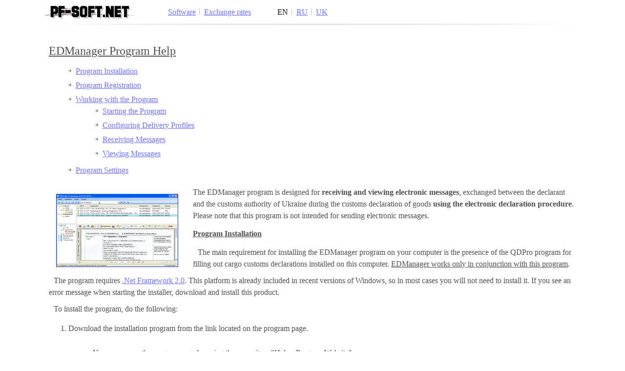

--- FILE ---
content_type: text/html; charset=utf-8
request_url: https://pf-soft.net/spravka-po-programme-edmanager.html
body_size: 5735
content:
<!DOCTYPE html>
<html lang="en">
<head>
    <title>EDManager Program Help — PF-Soft</title>
    <meta http-equiv="Content-Type" content="text/html; charset=utf-8"/>
    <meta name="viewport" content="width=device-width, initial-scale=1.0"/>
    <meta name="description" content="Help for EDManager - a program for receiving and reading electronic messages exchanged between the declarant and the customs authority of Ukraine during the electronic customs declaration procedure for cargo customs declarations"/>
    <link rel="shortcut icon" href="https://pf-soft.net/favicon.ico" type="image/x-icon"/>
    <link rel="icon" href="https://pf-soft.net/favicon.ico" type="image/x-icon"/>
    <link rel="stylesheet" type="text/css" href="https://pf-soft.net/css/styles.css?v=20"/>
    <link rel="stylesheet" type="text/css" href="https://pf-soft.net/css/responsive.css?v=7"/>
                <meta name="robots" content="noindex">
                <link href="https://pf-soft.net/uk/spravka-po-programme-edmanager.html" rel="canonical">
                    <meta property="og:title" content="EDManager Program Help">
    <meta property="og:description" content="Help for EDManager - a program for receiving and reading electronic messages exchanged between the declarant and the customs authority of Ukraine during the electronic customs declaration procedure for cargo customs declarations">
    <meta property="og:image" content="https://pf-soft.net/images/design/pf-soft.png">

    <script type="text/javascript" src="https://www.gstatic.com/charts/loader.js"></script>
    <script type="text/javascript" src="https://pf-soft.net/js/app.js?v=15"></script>

                <script type="text/javascript">
    (function (i, s, o, g, r, a, m) {
        i['GoogleAnalyticsObject'] = r;
        i[r] = i[r] || function () {
            (i[r].q = i[r].q || []).push(arguments)
        }, i[r].l = 1 * new Date();
        a = s.createElement(o),
            m = s.getElementsByTagName(o)[0];
        a.async = 1;
        a.src = g;
        m.parentNode.insertBefore(a, m)
    })(window, document, 'script', '//www.google-analytics.com/analytics.js', 'ga');

    ga('create', 'UA-39541846-8', 'auto');
    ga('send', 'pageview');
</script>
    </head>
<body>
<div id="main_block" class="{page}">
    <div id="header">
        <div id="top_menu">
            <a href="https://pf-soft.net"><img src="https://pf-soft.net/images/logo.png" alt="PF-Soft"/></a>
            <span>
                <a href="https://pf-soft.net/products" title="Software">Software</a>
                <a href="https://pf-soft.net/services/kursy-valut-nbu" title="Exchange rates of Ukrainian national bank">Exchange rates</a>
            </span>
            <div id="lang-selector">
    <span>
                                    <a class="active" style="color: #0a0a0a">EN</a>
                                                <a href="https://pf-soft.net/lang/ru">RU</a>
                                                <a href="https://pf-soft.net/lang/uk">UK</a>
                        </span>
</div>
        </div>
    </div>
    <div id="content" class="{page}">
                    <h1>EDManager Program Help</h1>

    <ul id="page-menu">
        <li><a href="#ustanovka-programmy">Program Installation</a></li>
        <li><a href="#registraciya-programmy">Program Registration</a></li>
        <li><a href="#rabota-s-programmoy">Working with the Program</a>
            <ul>
                <li><a href="#zapusk-programy">Starting the Program</a></li>
                <li><a href="#nastroyka-profiley-dostavki">Configuring Delivery Profiles</a></li>
                <li><a href="#poluchenie-soobscheniy">Receiving Messages</a></li>
                <li><a href="#prosmotr-soobscheniy">Viewing Messages</a></li>
            </ul>
        </li>
        <li><a href="#nastroyka-programmy">Program Settings</a></li>
    </ul>

    <p>
        <a rel="lightbox" href="https://pf-soft.net/images/soft/edm-prosmotr-ishodyaschih-soobscheniy.png" title="EDManager Program Main Window">
            <img src="https://pf-soft.net/images/soft/edm-prosmotr-ishodyaschih-soobscheniy-thumb.png" alt="EDManager Program Main Window" /></a>
        The EDManager program is designed for <strong>receiving and viewing electronic messages</strong>,
        exchanged between the declarant and
        the customs authority of Ukraine during the customs declaration of goods <strong>using the electronic declaration procedure</strong>.
        Please note that this program is not intended for sending electronic messages.
    </p>

    <h2 id="ustanovka-programmy">
        Program Installation</h2>
    <p>The main requirement for installing the EDManager program on your computer is the presence of the QDPro program for filling out
        cargo customs declarations installed on this computer. <span style="text-decoration: underline">EDManager works only in conjunction with this program</span>.
    </p>
    <p>
        The program requires <a rel="nofollow" href="https://www.microsoft.com/ru-ru/download/details.aspx?id=1639"
                                target="_blank">.Net Framework 2.0</a>. This platform is already included in
        recent versions of Windows, so in most cases you will not
        need to install it. If you see an error message when starting the installer, download
        and install this product.</p>
    <p>
        To install the program, do the following:</p>
    <ol>
        <li>Download the installation program from the link located on the program page.
            <blockquote>You can access the program page by using the menu item "Help - Program Website"</blockquote>
        </li>
        <li>If you have installed the program on your computer
            before - remove its previous version by using the "Add or Remove Programs" shortcut in the control panel.           </li>

        <li>Run the installation program and follow its instructions.
            <blockquote>
                If you are installing the program on a computer with the Windows Vista,
                Windows 7 or later operating system, then to ensure the correct operation of the automatic
                program update, it is strongly not recommended to install it in the system partition of the hard drive (the partition where the operating system is installed).
            </blockquote>
        </li>
    </ol>

    <h2 id="registraciya-programmy">
        Program Registration</h2>
    <p>
        The program can be used <strong>free of charge</strong>, with some functionality limitations,
        or on a paid basis. There is also the possibility of free full-featured
        trial use for a period of one month.</p>
    <p>A license for free use of the program for one month can be obtained by accepting the offer,
        which appears automatically when the program is first started.</p>

    <p>
        For more information about the functional differences of different editions (licenses) of the program, see its page.
    </p>
    <h2 id="rabota-s-programmoy">
        Working with the Program</h2>
    <p>
        The functional capabilities of the EDManager program can be divided into the following components:
    </p>

    <ul>
        <li>Receiving electronic messages from the customs authority</li>
        <li>Viewing electronic messages received using EDManager or QDPro</li>
        <li>Viewing electronic messages sent using QDPro</li>
    </ul>

    <h3 id="zapusk-programy">
        Starting the Program</h3>
    <p>
        The installation program creates two shortcuts for starting the program - one on the desktop and the other in the main menu
        "Start - All Programs - EDManager".</p>
    <p>
        When started, the program adds its icon to the system area (typically
        the lower right corner of the screen), which can later be used to open the program's main window.
        When the main window is closed, the program does not stop working; to exit the program you must use
        the program menu item <span class="menu">File - Exit</span> or the context menu item <span class="menu">Exit</span>,
        which appears when you right-click on the program icon.

    </p>

    <h3 id="nastroyka-profiley-dostavki">
        Configuring Delivery Profiles</h3>
    <p><a rel="lightbox" href="https://pf-soft.net/images/soft/edm-profili-dostavki-soobscheniy.png" title="Delivery Profiles Configuration Dialog">
            <img src="https://pf-soft.net/images/soft/edm-profili-dostavki-soobscheniy-thumb.png" alt="Delivery Profiles Configuration Dialog" /></a>

        The program supports the function of automatically importing delivery profiles from QDPro. Profiles can also be imported
        manually by using the menu item <span class="menu">Service - Import Profiles</span>

    </p>

    <p>
        The dialog for configuring message delivery profiles can be invoked by using the menu item <span class="menu">Messages - Delivery Profiles</span>
        or the <span class="key">F8</span> key. Using this dialog, you can configure all parameters of any profile and test it.
        A description of the profile properties is given in the following table:
    </p>

    <table class="docs">
        <tr>
            <th>Property</th>
            <th>Description</th>
            <th>Default</th>
        </tr>
        <tr>
            <td>Mail Server</td>
            <td>Name of the mail server, e.g., pop.server.com</td>
            <td></td>
        </tr>
        <tr>
            <td>Username</td>
            <td>Username used for authorization on the mail server</td>
            <td>User</td>
        </tr>
        <tr>
            <td>Password</td>
            <td>Password used for authorization on the mail server</td>
            <td></td>
        </tr>
        <tr>
            <td>Port</td>
            <td>Port number used by the mail server for operation</td>
            <td>110</td>
        </tr>
        <tr>
            <td>Clear Mailbox</td>
            <td>If set, messages will be deleted from the server after downloading</td>
            <td>No</td>
        </tr>
        <tr>
            <td>Security</td>
            <td>If set, security will be used when connecting to the server</td>
            <td>No</td>
        </tr>
        <tr>
            <td>Active</td>
            <td>Sets whether the profile will be used when downloading messages</td>
            <td>No</td>
        </tr>
    </table>

    <p>Recommended profile settings for some of the most well-known mail services are provided below:
    </p>

    <table class="docs">
        <tr>
            <th>Property</th>
            <th>Gmail.com</th>
            <th>Mail.ru</th>
            <th>Ukr.net</th>
            <th>Meta.ua</th>
            <th>Yandex.ru</th>
        </tr>

        <tr>
            <td>Mail Server</td>
            <td>pop.gmail.com</td>
            <td>pop.mail.ru</td>
            <td>pop3.ukr.net</td>
            <td>pop.meta.ua</td>
            <td>pop.yandex.ru</td>
        </tr>

        <tr>
            <td>Username</td>
            <td>****@gmail.com</td>
            <td>****@mail.ru</td>
            <td>****</td>
            <td>****</td>
            <td>****</td>
        </tr>

        <tr>
            <td>Port</td>
            <td>995</td>
            <td>110</td>
            <td>110</td>
            <td>995</td>
            <td>110</td>
        </tr>

        <tr>
            <td>Security</td>
            <td>Yes</td>
            <td>No</td>
            <td>No</td>
            <td>Yes</td>
            <td>No</td>
        </tr>
    </table>

    <h3 id="poluchenie-soobscheniy">
        Receiving Messages</h3>

    <p>
        The process of downloading electronic messages from the mail server by the program can be started either manually or automatically.
        For manual start, use the menu item <span class="menu">Messages - Deliver</span>
        or the <span class="key">F5</span> key. To enable automatic message downloading at certain intervals
        use the menu item <span class="menu">Messages - Auto-update</span>
        or the <span class="key">F4</span> key. The time interval after which automatic message downloading
        will start can be changed in the program settings (the "Receiving Messages" section).
    </p>
    <p>
        If, as a result of a communication session with the mail server, the program managed to receive a new message, the program emits an audio signal
        and displays a pop-up window near the program icon in the system area.
    </p>

    <h3 id="prosmotr-soobscheniy">
        Viewing Messages</h3>
    <p>
        <a rel="lightbox" href="https://pf-soft.net/images/soft/edm-prosmotr-vhodyaschih-soobscheniy.png" title="Viewing Incoming Electronic Messages">
            <img src="https://pf-soft.net/images/soft/edm-prosmotr-vhodyaschih-soobscheniy-thumb.png" alt="Viewing Incoming Electronic Messages" /></a>

        The main window of the program consists of the following elements:
    </p>

    <ul>
        <li>
            <strong>Folder Tree</strong> - displays the structure of folders where electronic messages are stored.
        </li>
        <li>
            <strong>Message List</strong> - displays the list of messages located in the folder selected in the folder tree.
        </li>
        <li>
            <strong>Structure and Related Messages View Window</strong> - this element displays the structure of the content of the message selected in the
            message list. If an outgoing message is selected in the list, this window will also show the structure of all
            response messages.
        </li>
        <li>
            <strong>Content View Window</strong> - this window displays the content of the element selected in the structure view window.
        </li>
    </ul>

    <h2 id="nastroyka-programmy">
        Program Settings.</h2>
    <p>

        <a rel="lightbox" href="https://pf-soft.net/images/soft/edm-nastroyki-programmy.png" title="EDManager Program Settings Dialog">
            <img src="https://pf-soft.net/images/soft/edm-nastroyki-programmy-thumb.png" alt="EDManager Program Settings Dialog" /></a>
        The program settings consist of the following items:
    </p>

    <table class="docs">

        <tr>
            <th>Setting</th>
            <th>Description</th>
            <th>Default</th>
        </tr>

        <tr>
            <td colspan="3">Update</td>
        </tr>

        <tr>
            <td>Auto-update</td>
            <td>
                <p>This setting determines how the program will attempt to contact the update server and install updates.
                    It is possible to choose one of the following values:
                </p>

                <ul>
                    <li><strong>Disable automatic update</strong> - update availability is not checked;</li>
                    <li><strong>Check and install on request</strong> - update availability is checked when the program starts and if an update is available, the user is prompted to download and install it;</li>
                    <li><strong>Download and install automatically</strong> - the program itself automatically checks, downloads, and installs updates upon startup.</li>
                </ul>
            </td>
            <td>Check and install on request</td>
        </tr>

        <tr>
            <td>Check Period (days)</td>
            <td>The time period in days after which the update check occurs. If set to 0, the check will occur every time the program starts.
            </td>
            <td>1</td>
        </tr>

        <tr class="last">
            <td>Last Check</td>
            <td>Displays the time of the last update check by the program. Read-only.
            </td>
            <td></td>
        </tr>

        <tr>
            <td colspan="3">Error Handling</td>
        </tr>

        <tr>
            <td>Send to Developer</td>
            <td>
                <p>Determines how the program responds to errors that occur during operation.
                    It is possible to choose one of the following values:
                </p>

                <ul>
                    <li><strong>Do not send</strong> - update availability is not checked;</li>
                    <li><strong>Send on request</strong> - update availability is checked when the program starts and if an update is available, the user is prompted to download and install it;</li>
                    <li><strong>Send automatically</strong> - the program automatically checks, downloads, and installs updates upon startup.</li>
                </ul>
            </td>
            <td>Send on request</td>
        </tr>

        <tr class="last">
            <td>Keep Error Log</td>
            <td>When this setting is enabled, all data about errors that occurred during the program's operation will be written to a log file. Default value: "Yes". You can view the contents
                of the log file using the menu <span class="menu">Service - Error Log</span> or the key
                <span class="key">Shift+F3</span>
            </td>
            <td>Yes</td>
        </tr>

        <tr>
            <td colspan="3">Receiving Messages</td>
        </tr>

        <tr>
            <td>Auto-update</td>
            <td>Enables or disables the automatic mode of receiving electronic messages from mail servers</td>
            <td>No</td>
        </tr>

        <tr>
            <td>Auto-update Period</td>
            <td>Period in seconds after which automatic message receiving will be performed</td>
            <td>200</td>
        </tr>

        <tr>
            <td>Download per session no more than</td>
            <td>Not used</td>
            <td>50</td>
        </tr>

        <tr>
            <td>Sent Messages Folder</td>
            <td>Path to the folder for storing sent messages</td>
            <td>Corresponds to QDPro settings</td>
        </tr>

        <tr>
            <td>Received Messages Folder</td>
            <td>Path to the folder for storing received messages</td>
            <td>Corresponds to QDPro settings</td>
        </tr>

    </table>
        <noscript>
            <div class="page_errors">
                Attention!!! JavaScript is disabled in your browser.
                As a result, some functionality of this site may be limited.
            </div>
        </noscript>
    </div>
    <div id="footer">
        <a href="https://pf-soft.net/support" title="Contacting support">Support</a>
        <a href="https://pf-soft.net/sitemap.html">Site map</a>
        <a href="https://pf-soft.net/offer.html" title="Public offer">Offer</a>
        <a href="https://pf-soft.net/help">Help</a>
        <a href="https://pf-soft.net/contacts.html">Contacts</a>
    </div>
</div>
</body>
</html>
